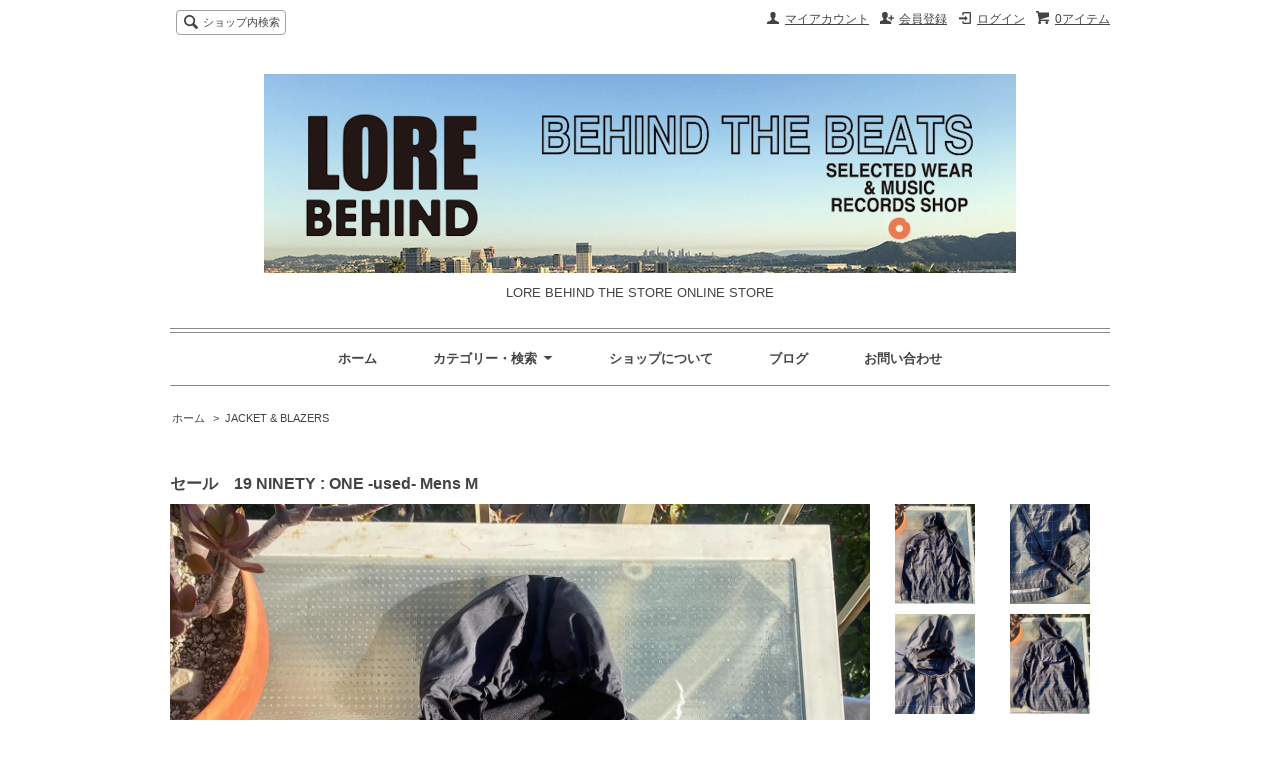

--- FILE ---
content_type: text/html; charset=EUC-JP
request_url: http://www.loserstore.net/?pid=167351198
body_size: 10225
content:
<!DOCTYPE html PUBLIC "-//W3C//DTD XHTML 1.0 Transitional//EN" "http://www.w3.org/TR/xhtml1/DTD/xhtml1-transitional.dtd">
<html xmlns:og="http://ogp.me/ns#" xmlns:fb="http://www.facebook.com/2008/fbml" xmlns:mixi="http://mixi-platform.com/ns#" xmlns="http://www.w3.org/1999/xhtml" xml:lang="ja" lang="ja" dir="ltr">
<head>
<meta http-equiv="content-type" content="text/html; charset=euc-jp" />
<meta http-equiv="X-UA-Compatible" content="IE=edge,chrome=1" />
<title>セール　19 NINETY : ONE -used- Mens M  - LORE BEHIND THE STORE  ONLINE STORE</title>
<meta name="Keywords" content="セール　19 NINETY : ONE -used- Mens M ,loserstore" />
<meta name="Description" content="薄手のナイロンジャケット。特に目立った傷や汚れはありません。小さく折り畳んでカバンにもすっぽり入りますし、機能性抜群。おすすめです。USED。お色はブラック。サイズ感は中肉中背175cmの人がジャストサイズで" />
<meta name="Author" content="" />
<meta name="Copyright" content="GMOペパボ" />
<meta http-equiv="content-style-type" content="text/css" />
<meta http-equiv="content-script-type" content="text/javascript" />
<link rel="stylesheet" href="https://img17.shop-pro.jp/PA01272/056/css/13/index.css?cmsp_timestamp=20240623144312" type="text/css" />
<link rel="stylesheet" href="https://img17.shop-pro.jp/PA01272/056/css/13/product.css?cmsp_timestamp=20240623144312" type="text/css" />

<link rel="alternate" type="application/rss+xml" title="rss" href="http://www.loserstore.net/?mode=rss" />
<link rel="alternate" media="handheld" type="text/html" href="http://www.loserstore.net/?prid=167351198" />
<link rel="shortcut icon" href="https://img17.shop-pro.jp/PA01272/056/favicon.ico?cmsp_timestamp=20251202120642" />
<script type="text/javascript" src="//ajax.googleapis.com/ajax/libs/jquery/1.7.2/jquery.min.js" ></script>
<meta property="og:title" content="セール　19 NINETY : ONE -used- Mens M  - LORE BEHIND THE STORE  ONLINE STORE" />
<meta property="og:description" content="薄手のナイロンジャケット。特に目立った傷や汚れはありません。小さく折り畳んでカバンにもすっぽり入りますし、機能性抜群。おすすめです。USED。お色はブラック。サイズ感は中肉中背175cmの人がジャストサイズで" />
<meta property="og:url" content="http://www.loserstore.net?pid=167351198" />
<meta property="og:site_name" content="LORE BEHIND THE STORE  ONLINE STORE" />
<meta property="og:image" content="https://img17.shop-pro.jp/PA01272/056/product/167351198.jpg?cmsp_timestamp=20220324190914"/>
<meta property="og:type" content="product" />
<meta property="product:price:amount" content="3300" />
<meta property="product:price:currency" content="JPY" />
<meta property="product:product_link" content="http://www.loserstore.net?pid=167351198" />
<script>
  var Colorme = {"page":"product","shop":{"account_id":"PA01272056","title":"LORE BEHIND THE STORE  ONLINE STORE"},"basket":{"total_price":0,"items":[]},"customer":{"id":null},"inventory_control":"product","product":{"shop_uid":"PA01272056","id":167351198,"name":"\u30bb\u30fc\u30eb\u300019 NINETY : ONE -used- Mens M ","model_number":"","stock_num":1,"sales_price":3000,"sales_price_including_tax":3300,"variants":[],"category":{"id_big":1707793,"id_small":0},"groups":[],"members_price":3000,"members_price_including_tax":3300}};

  (function() {
    function insertScriptTags() {
      var scriptTagDetails = [];
      var entry = document.getElementsByTagName('script')[0];

      scriptTagDetails.forEach(function(tagDetail) {
        var script = document.createElement('script');

        script.type = 'text/javascript';
        script.src = tagDetail.src;
        script.async = true;

        if( tagDetail.integrity ) {
          script.integrity = tagDetail.integrity;
          script.setAttribute('crossorigin', 'anonymous');
        }

        entry.parentNode.insertBefore(script, entry);
      })
    }

    window.addEventListener('load', insertScriptTags, false);
  })();
</script>
<script async src="https://zen.one/analytics.js"></script>
</head>
<body>
<meta name="colorme-acc-payload" content="?st=1&pt=10029&ut=167351198&at=PA01272056&v=20260126201815&re=&cn=d28689ca1049c6bbcc5af3f4daca6aa7" width="1" height="1" alt="" /><script>!function(){"use strict";Array.prototype.slice.call(document.getElementsByTagName("script")).filter((function(t){return t.src&&t.src.match(new RegExp("dist/acc-track.js$"))})).forEach((function(t){return document.body.removeChild(t)})),function t(c){var r=arguments.length>1&&void 0!==arguments[1]?arguments[1]:0;if(!(r>=c.length)){var e=document.createElement("script");e.onerror=function(){return t(c,r+1)},e.src="https://"+c[r]+"/dist/acc-track.js?rev=3",document.body.appendChild(e)}}(["acclog001.shop-pro.jp","acclog002.shop-pro.jp"])}();</script><script src="https://img.shop-pro.jp/tmpl_js/63/jquery.tile.js"></script>
<script src="https://img.shop-pro.jp/tmpl_js/63/jquery.masonry.min.js"></script>

<!--[if lt IE 9]>
<script type="text/javascript">
  $(function (){
    $('.layout_wrapper').addClass('ie_wrapper');
  });
</script>
<![endif]-->
<!--[if lt IE 8]>
<script type="text/javascript">
  $(function (){
    $('.icon').each(function () {
      $(this).addClass('ie');
      var classNames = $(this).attr('class').split(' ');
      var spanClassName;
      for (var i = 0; i < classNames.length; i++) {
        if (classNames[i].indexOf('icon_') >= 0 && classNames[i] != 'icon' ) {
          spanClassName = classNames[i];
          break;
        }
      }
      $(this).prepend('<span class="ie_icon ie_'+ spanClassName +'"></span>')
    });
  });
</script>
<![endif]-->
<div id="wrapper" class="layout_wrapper">
  
  <div id="header" class="layout_header">
    <div class="header_headline_nav clearfix">
      <div class="viewcart_btn header_btn">
                        <a href="https://loserstore.shop-pro.jp/cart/proxy/basket?shop_id=PA01272056&shop_domain=loserstore.net" class="icon icon_viewcart">
          <span class="header_btn_txt">0アイテム</span>
        </a>
      </div>
      <ul class="header_member_nav">
                              <li class="member_login_btn header_btn">
              <a href="http://www.loserstore.net/?mode=login&shop_back_url=http%3A%2F%2Fwww.loserstore.net%2F" class="icon icon_login">ログイン</a>
            </li>
                          <li class="member_regist_btn header_btn">
                <a href="https://loserstore.shop-pro.jp/customer/signup/new" class="icon icon_regist">会員登録</a>
              </li>
                                      <li class="member_myaccount_btn header_btn">
          <a href="http://www.loserstore.net/?mode=myaccount" class="icon icon_myaccount">
            マイアカウント
          </a>
        </li>
      </ul>
      <div class="prd_search_block">
        <div class="icon icon_search prd_search_form_btn header_btn">
          <span class="header_btn_txt">ショップ内検索</span>
        </div>
        <form action="http://www.loserstore.net/" method="GET" class="prd_search_form">
          <input type="hidden" name="mode" value="srh" />
          <div class="clearfix">
            <input type="text" name="keyword" class="prd_search_keyword" />
            <input type="submit" class="prd_search_btn" value="検索" />
          </div>
          <div class="prd_search_optioncategory">カテゴリーで絞り込む</div>
          <select class="prd_search_select" name="cid">
            <option value="">カテゴリーを選択</option>
            <option value="2231338,0">stonesthrow</option><option value="2599520,0">LORE MASK</option><option value="2627883,0">LOSER ORIGINAL </option><option value="2685938,0">LOSER福袋</option><option value="2880008,0">LOSER RECORDS </option><option value="2972756,0">LORE BEHIND THE STORE ORIGINAL GOODS / T SH</option><option value="1703778,0">RECORDS LABEL T-SHIRTS</option><option value="1707693,0">RECORDS LABEL GOODS/ART</option><option value="1707701,0">CD</option><option value="1707707,0">Records</option><option value="1707708,0">CASSETTE TAPE</option><option value="1707782,0">TOPS </option><option value="1707786,0">Shoes</option><option value="1707787,0">BOTTOMS</option><option value="1707790,0">JEANS</option><option value="1707792,0">ACCESSORIES</option><option value="1707793,0">JACKET & BLAZERS</option><option value="1707820,0">KILLER BRAND</option><option value="1707822,0">For The SKATEBOARDS STUFF</option><option value="1707826,0">DONATE</option><option value="1707828,0">BOOKS/ART/ZINE</option><option value="1707830,0">DOWNROAD</option><option value="1707831,0">MAYUMIKILLER LIMITED OMOSHIRO CORNER</option><option value="1707832,0">INTERIOR / FURNITURE</option><option value="1707835,0">SALE / DISCOUNT</option><option value="2094728,0">DJ TOOL / EQUIPMENT</option><option value="2581099,0">FOR LORE BEHIND WOMANS </option>          </select>
        </form>
      </div>
                </div>
    <div class="shop_name">
      <p><a href="http://loserstore.net/"><img src="https://img17.shop-pro.jp/PA01272/056/PA01272056.png?cmsp_timestamp=20251202120642" alt="LORE BEHIND THE STORE  ONLINE STORE" /></a></p>
              <h1 class="sp_hidden">LORE BEHIND THE STORE  ONLINE STORE</h1>
          </div>
    <div class="header_global_nav">
      <ul class="header_nav_lst clearfix">
        <li class="header_nav_menu"><a href="http://loserstore.net/">ホーム</a></li>
        <li class="header_nav_menu header_nav_menu_category">
          <span>カテゴリー・検索<img src="https://img.shop-pro.jp/tmpl_img/63/header_category_pulldown.png" /></span>
          <ul class="header_category_lst">
                          <li>
                <a href="http://www.loserstore.net/?mode=cate&cbid=2231338&csid=0">stonesthrow</a>
              </li>
                          <li>
                <a href="http://www.loserstore.net/?mode=cate&cbid=2599520&csid=0">LORE MASK</a>
              </li>
                          <li>
                <a href="http://www.loserstore.net/?mode=cate&cbid=2627883&csid=0">LOSER ORIGINAL </a>
              </li>
                          <li>
                <a href="http://www.loserstore.net/?mode=cate&cbid=2685938&csid=0">LOSER福袋</a>
              </li>
                          <li>
                <a href="http://www.loserstore.net/?mode=cate&cbid=2880008&csid=0">LOSER RECORDS </a>
              </li>
                          <li>
                <a href="http://www.loserstore.net/?mode=cate&cbid=2972756&csid=0">LORE BEHIND THE STORE ORIGINAL GOODS / T SH</a>
              </li>
                          <li>
                <a href="http://www.loserstore.net/?mode=cate&cbid=1703778&csid=0">RECORDS LABEL T-SHIRTS</a>
              </li>
                          <li>
                <a href="http://www.loserstore.net/?mode=cate&cbid=1707693&csid=0">RECORDS LABEL GOODS/ART</a>
              </li>
                          <li>
                <a href="http://www.loserstore.net/?mode=cate&cbid=1707701&csid=0">CD</a>
              </li>
                          <li>
                <a href="http://www.loserstore.net/?mode=cate&cbid=1707707&csid=0">Records</a>
              </li>
                          <li>
                <a href="http://www.loserstore.net/?mode=cate&cbid=1707708&csid=0">CASSETTE TAPE</a>
              </li>
                          <li>
                <a href="http://www.loserstore.net/?mode=cate&cbid=1707782&csid=0">TOPS </a>
              </li>
                          <li>
                <a href="http://www.loserstore.net/?mode=cate&cbid=1707786&csid=0">Shoes</a>
              </li>
                          <li>
                <a href="http://www.loserstore.net/?mode=cate&cbid=1707787&csid=0">BOTTOMS</a>
              </li>
                          <li>
                <a href="http://www.loserstore.net/?mode=cate&cbid=1707790&csid=0">JEANS</a>
              </li>
                          <li>
                <a href="http://www.loserstore.net/?mode=cate&cbid=1707792&csid=0">ACCESSORIES</a>
              </li>
                          <li>
                <a href="http://www.loserstore.net/?mode=cate&cbid=1707793&csid=0">JACKET & BLAZERS</a>
              </li>
                          <li>
                <a href="http://www.loserstore.net/?mode=cate&cbid=1707820&csid=0">KILLER BRAND</a>
              </li>
                          <li>
                <a href="http://www.loserstore.net/?mode=cate&cbid=1707822&csid=0">For The SKATEBOARDS STUFF</a>
              </li>
                          <li>
                <a href="http://www.loserstore.net/?mode=cate&cbid=1707826&csid=0">DONATE</a>
              </li>
                          <li>
                <a href="http://www.loserstore.net/?mode=cate&cbid=1707828&csid=0">BOOKS/ART/ZINE</a>
              </li>
                          <li>
                <a href="http://www.loserstore.net/?mode=cate&cbid=1707830&csid=0">DOWNROAD</a>
              </li>
                          <li>
                <a href="http://www.loserstore.net/?mode=cate&cbid=1707831&csid=0">MAYUMIKILLER LIMITED OMOSHIRO CORNER</a>
              </li>
                          <li>
                <a href="http://www.loserstore.net/?mode=cate&cbid=1707832&csid=0">INTERIOR / FURNITURE</a>
              </li>
                          <li>
                <a href="http://www.loserstore.net/?mode=cate&cbid=1707835&csid=0">SALE / DISCOUNT</a>
              </li>
                          <li>
                <a href="http://www.loserstore.net/?mode=cate&cbid=2094728&csid=0">DJ TOOL / EQUIPMENT</a>
              </li>
                          <li>
                <a href="http://www.loserstore.net/?mode=cate&cbid=2581099&csid=0">FOR LORE BEHIND WOMANS </a>
              </li>
                                      <li>
                <a href="http://www.loserstore.net/?mode=grp&gid=860092">DUBLAB</a>
              </li>
                          <li>
                <a href="http://www.loserstore.net/?mode=grp&gid=862042">ANTICON</a>
              </li>
                          <li>
                <a href="http://www.loserstore.net/?mode=grp&gid=866404">BRAINFEEDER</a>
              </li>
                          <li>
                <a href="http://www.loserstore.net/?mode=grp&gid=866406">CAP</a>
              </li>
                          <li>
                <a href="http://www.loserstore.net/?mode=grp&gid=866576">VANS</a>
              </li>
                          <li>
                <a href="http://www.loserstore.net/?mode=grp&gid=867414">leaving records</a>
              </li>
                          <li>
                <a href="http://www.loserstore.net/?mode=grp&gid=867757">Japanese Underground Music</a>
              </li>
                          <li>
                <a href="http://www.loserstore.net/?mode=grp&gid=867758">New 新品</a>
              </li>
                          <li>
                <a href="http://www.loserstore.net/?mode=grp&gid=867759">USED</a>
              </li>
                          <li>
                <a href="http://www.loserstore.net/?mode=grp&gid=867760">OVER SEAS / ZINE</a>
              </li>
                          <li>
                <a href="http://www.loserstore.net/?mode=grp&gid=1450695">NINJA TUNE </a>
              </li>
                          <li>
                <a href="http://www.loserstore.net/?mode=grp&gid=1450697">MERCK </a>
              </li>
                          <li>
                <a href="http://www.loserstore.net/?mode=grp&gid=1450698">MIXCD </a>
              </li>
                          <li>
                <a href="http://www.loserstore.net/?mode=grp&gid=1450699">CONVERSE </a>
              </li>
                          <li>
                <a href="http://www.loserstore.net/?mode=grp&gid=1450700">Underground Music</a>
              </li>
                          <li>
                <a href="http://www.loserstore.net/?mode=grp&gid=1450704">INNOVATIVE LEISURE </a>
              </li>
                          <li>
                <a href="http://www.loserstore.net/?mode=grp&gid=1450706">TIMETABLE RECORDS </a>
              </li>
                          <li>
                <a href="http://www.loserstore.net/?mode=grp&gid=1450711">アメリカ買付け品</a>
              </li>
                          <li>
                <a href="http://www.loserstore.net/?mode=grp&gid=1450712">店頭販売品</a>
              </li>
                          <li>
                <a href="http://www.loserstore.net/?mode=grp&gid=1450713">STONES THROW </a>
              </li>
                          <li>
                <a href="http://www.loserstore.net/?mode=grp&gid=1450714">RECORD STORE </a>
              </li>
                          <li>
                <a href="http://www.loserstore.net/?mode=grp&gid=1450721">OVER SEAS UNDERGROUND MUSIC </a>
              </li>
                          <li>
                <a href="http://www.loserstore.net/?mode=grp&gid=1450725">PROJECT MOONCIRCLE </a>
              </li>
                          <li>
                <a href="http://www.loserstore.net/?mode=grp&gid=1450727">GHOSTLY </a>
              </li>
                          <li>
                <a href="http://www.loserstore.net/?mode=grp&gid=1450728">レーベルT</a>
              </li>
                          <li>
                <a href="http://www.loserstore.net/?mode=grp&gid=1450729">レーベルGOODS </a>
              </li>
                          <li>
                <a href="http://www.loserstore.net/?mode=grp&gid=1450730">KILLER BRAND </a>
              </li>
                          <li>
                <a href="http://www.loserstore.net/?mode=grp&gid=1450731">LOSER ORIGINAL </a>
              </li>
                          <li>
                <a href="http://www.loserstore.net/?mode=grp&gid=1450735">MUSIC EQUIPMENT STUFF </a>
              </li>
                          <li>
                <a href="http://www.loserstore.net/?mode=grp&gid=1450736">SALE </a>
              </li>
                          <li>
                <a href="http://www.loserstore.net/?mode=grp&gid=1528157">stonesthrow</a>
              </li>
                          <li>
                <a href="http://www.loserstore.net/?mode=grp&gid=1528158">RAP VACATION </a>
              </li>
                          <li>
                <a href="http://www.loserstore.net/?mode=grp&gid=1703475">FUZZOSCOPES / ALLIED FORCES PRESS </a>
              </li>
                          <li>
                <a href="http://www.loserstore.net/?mode=grp&gid=3134079">LORE BEHIND THE STORE OSAKA </a>
              </li>
                          <li>
                <a href="http://www.loserstore.net/?mode=grp&gid=3134080">LORE BEHIND THE STORE MORE CITIES </a>
              </li>
                      </ul>
        </li>
        <li class="header_nav_menu"><a href="http://www.loserstore.net/?mode=sk">ショップについて</a></li>
                  <li class="header_nav_menu"><a href="https://www.instagram.com/mayumikiller">ブログ</a></li>
                <li class="header_nav_menu"><a href="https://loserstore.shop-pro.jp/customer/inquiries/new">お問い合わせ</a></li>
      </ul>
    </div>
  </div>
  
  
  <div id="container" class="layout_container">
    
<div class="topicpath_nav">
  <ul>
    <li><a href="http://loserstore.net/">ホーム</a></li>
          <li>&nbsp;&gt;&nbsp;<a href="?mode=cate&cbid=1707793&csid=0">JACKET & BLAZERS</a></li>
          </ul>
  </div>


<div class="container_section">
      <form name="product_form" method="post" action="https://loserstore.shop-pro.jp/cart/proxy/basket/items/add">
      <h2 class="ttl_h2">セール　19 NINETY : ONE -used- Mens M </h2>

      
              <div class="product_image container_section clearfix">
          <div class="product_image_main">
                          <img src="https://img17.shop-pro.jp/PA01272/056/product/167351198.jpg?cmsp_timestamp=20220324190914" />
                      </div>
                      <div class="product_image_thumb clearfix">
              <ul>
                                  <li><img src="https://img17.shop-pro.jp/PA01272/056/product/167351198.jpg?cmsp_timestamp=20220324190914" /></li>
                                                  <li><img src="https://img17.shop-pro.jp/PA01272/056/product/167351198_o1.jpg?cmsp_timestamp=20220324190914" /></li>                                  <li><img src="https://img17.shop-pro.jp/PA01272/056/product/167351198_o2.jpg?cmsp_timestamp=20220324190914" /></li>                                  <li><img src="https://img17.shop-pro.jp/PA01272/056/product/167351198_o3.jpg?cmsp_timestamp=20220324190914" /></li>                                                                                                                                                                                                                                                                                                                                                                                                                                                                                                                                                                                                                                                                                                                                                                                                                                                                                                                                                                                                                                                                                                                                                                                                                                                                                                                                                                                                                                                                                                                                                                                                                                                          </ul>
            </div>
                  </div>
            

      
      <div class="product_exp container_section clearfix">
        薄手のナイロンジャケット。<br />
特に目立った傷や汚れはありません。<br />
小さく折り畳んでカバンにもすっぽり入りますし、機能性抜群。<br />
おすすめです。<br />
USED。<br />
お色はブラック。<br />
<br />
サイズ感は<br />
中肉中背175cmの人がジャストサイズで着てちょうどいい感じです。<br />
あくまでも店主主観となります。<br />
170センチの方が着てもいい感じに着れます。<br />
180センチの方が普通サイズで着ても大丈夫だと思います。<br />
<br />

      </div>
      

      <div class="product_info_block">
                
        <div class="product_spec_block">
          <table class="product_spec_table none_border_table">
                                                              <tr>
                <th>在庫状況</th>
                <td>残り1です</td>
              </tr>
                                      <tr>
                <th>販売価格</th>
                <td>
                                    <div class="product_sales">3,300円(税300円)</div>
                                                    </td>
              </tr>
                                                                                        <tr class="product_order_form">
                <th>購入数</th>
                <td>
                                      <input type="text" name="product_num" value="1" class="product_init_num" />
                    <ul class="product_init">
                      <li><a href="javascript:f_change_num2(document.product_form.product_num,'1',1,1);"></a></li>
                      <li><a href="javascript:f_change_num2(document.product_form.product_num,'0',1,1);"></a></li>
                    </ul>
                    <div class="product_unit"></div>
                                  </td>
              </tr>
                      </table>
          
                      <div class="clearfix">
              <div class="disable_cartin">
                <input class="product_cart_btn product_addcart_btn" type="submit" value=" カートに入れる" />
              </div>
                          </div>
                    <div class="stock_error">
          </div>
        </div>

        <div class="product_info_lst container_section">
                    <ul>
                        <li class="icon icon_lst"><a href="http://www.loserstore.net/?mode=sk#sk_info">特定商取引法に基づく表記（返品等）</a></li>
            <li class="icon icon_lst"><a href="mailto:?subject=%E3%80%90LORE%20BEHIND%20THE%20STORE%20%20ONLINE%20STORE%E3%80%91%E3%81%AE%E3%80%8C%E3%82%BB%E3%83%BC%E3%83%AB%E3%80%8019%20NINETY%20%3A%20ONE%20-used-%20Mens%20M%20%E3%80%8D%E3%81%8C%E3%81%8A%E3%81%99%E3%81%99%E3%82%81%E3%81%A7%E3%81%99%EF%BC%81&body=%0D%0A%0D%0A%E2%96%A0%E5%95%86%E5%93%81%E3%80%8C%E3%82%BB%E3%83%BC%E3%83%AB%E3%80%8019%20NINETY%20%3A%20ONE%20-used-%20Mens%20M%20%E3%80%8D%E3%81%AEURL%0D%0Ahttp%3A%2F%2Fwww.loserstore.net%2F%3Fpid%3D167351198%0D%0A%0D%0A%E2%96%A0%E3%82%B7%E3%83%A7%E3%83%83%E3%83%97%E3%81%AEURL%0Ahttp%3A%2F%2Fwww.loserstore.net%2F">この商品を友達に教える</a></li>
            <li class="icon icon_lst"><a href="https://loserstore.shop-pro.jp/customer/products/167351198/inquiries/new">この商品について問い合わせる</a></li>
            <li class="icon icon_lst"><a href="http://www.loserstore.net/?mode=cate&cbid=1707793&csid=0">買い物を続ける</a></li>
          </ul>
          
          <ul class="social_share">
            <li>
              
              <a href="https://twitter.com/share" class="twitter-share-button" data-url="http://www.loserstore.net/?pid=167351198" data-text="" data-lang="ja" >ツイート</a>
<script charset="utf-8">!function(d,s,id){var js,fjs=d.getElementsByTagName(s)[0],p=/^http:/.test(d.location)?'http':'https';if(!d.getElementById(id)){js=d.createElement(s);js.id=id;js.src=p+'://platform.twitter.com/widgets.js';fjs.parentNode.insertBefore(js,fjs);}}(document, 'script', 'twitter-wjs');</script>
              <div class="line-it-button" data-lang="ja" data-type="share-a" data-ver="3"
                         data-color="default" data-size="small" data-count="false" style="display: none;"></div>
                       <script src="https://www.line-website.com/social-plugins/js/thirdparty/loader.min.js" async="async" defer="defer"></script>
            </li>
                        <li></li>
          </ul>
          
        </div>
      </div>

      
      
      <input type="hidden" name="user_hash" value="829228e433fb7db2f9105e5f30367a48"><input type="hidden" name="members_hash" value="829228e433fb7db2f9105e5f30367a48"><input type="hidden" name="shop_id" value="PA01272056"><input type="hidden" name="product_id" value="167351198"><input type="hidden" name="members_id" value=""><input type="hidden" name="back_url" value="http://www.loserstore.net/?pid=167351198"><input type="hidden" name="reference_token" value="60932d8852244c69b8bfb006552e7797"><input type="hidden" name="shop_domain" value="loserstore.net">
    </form>
  </div>
<script type="text/javascript">
  function prd_img_size() {
    var img_size = $('.product_image_thumb li').width();
    $('.product_image_thumb img').css('maxHeight', img_size + 'px');
    $('.product_image_thumb li').css('height', img_size + 'px');
  }
  $(function () {
    prd_img_size();
    $('.product_image_thumb li').click(function () {
      $('.product_image_main img').attr('src', $('img', $(this)).attr('src'));
    });
    $('.product_init_num').change(function(){
      var txt  = $(this).val();
      var han = txt.replace(/[Ａ-Ｚａ-ｚ０-９]/g,function(s){return String.fromCharCode(s.charCodeAt(0)-0xFEE0)});
      $(this).val(han);
    });
  });
</script>  </div>
  
  
  <div id="footer" class="layout_footer">
    <div class="footer_nav clearfix">
                        <div class="category_lst footer_section footer_grid_item">
            <h2 class="ttl_h2 icon icon_category_lst"><span class="clearfix icon icon_down">カテゴリーから探す</span></h2>
            <ul class="footer_lst">
                        <li class="icon icon_lst">
              <a href="http://www.loserstore.net/?mode=cate&cbid=2231338&csid=0">
                                  <img src="https://img17.shop-pro.jp/PA01272/056/category/2231338_0.png?cmsp_timestamp=20251110234450" class="footer_category_img" />
                                stonesthrow
              </a>
            </li>
                                      <li class="icon icon_lst">
              <a href="http://www.loserstore.net/?mode=cate&cbid=2599520&csid=0">
                                  <img src="https://img17.shop-pro.jp/PA01272/056/category/2599520_0.jpg?cmsp_timestamp=20251110233820" class="footer_category_img" />
                                LORE MASK
              </a>
            </li>
                                      <li class="icon icon_lst">
              <a href="http://www.loserstore.net/?mode=cate&cbid=2627883&csid=0">
                                  <img src="https://img17.shop-pro.jp/PA01272/056/category/2627883_0.png?cmsp_timestamp=20251110230943" class="footer_category_img" />
                                LOSER ORIGINAL 
              </a>
            </li>
                                      <li class="icon icon_lst">
              <a href="http://www.loserstore.net/?mode=cate&cbid=2685938&csid=0">
                                  <img src="https://img17.shop-pro.jp/PA01272/056/category/2685938_0.jpg?cmsp_timestamp=20251110233742" class="footer_category_img" />
                                LOSER福袋
              </a>
            </li>
                                      <li class="icon icon_lst">
              <a href="http://www.loserstore.net/?mode=cate&cbid=2880008&csid=0">
                                  <img src="https://img17.shop-pro.jp/PA01272/056/category/2880008_0.jpg?cmsp_timestamp=20251110230854" class="footer_category_img" />
                                LOSER RECORDS 
              </a>
            </li>
                                      <li class="icon icon_lst">
              <a href="http://www.loserstore.net/?mode=cate&cbid=2972756&csid=0">
                                  <img src="https://img17.shop-pro.jp/PA01272/056/category/2972756_0.png?cmsp_timestamp=20251110234958" class="footer_category_img" />
                                LORE BEHIND THE STORE ORIGINAL GOODS / T SH
              </a>
            </li>
                                      <li class="icon icon_lst">
              <a href="http://www.loserstore.net/?mode=cate&cbid=1703778&csid=0">
                                  <img src="https://img17.shop-pro.jp/PA01272/056/category/1703778_0.png?cmsp_timestamp=20251110231311" class="footer_category_img" />
                                RECORDS LABEL T-SHIRTS
              </a>
            </li>
                                      <li class="icon icon_lst">
              <a href="http://www.loserstore.net/?mode=cate&cbid=1707693&csid=0">
                                  <img src="https://img17.shop-pro.jp/PA01272/056/category/1707693_0.png?cmsp_timestamp=20251110231422" class="footer_category_img" />
                                RECORDS LABEL GOODS/ART
              </a>
            </li>
                                      <li class="icon icon_lst">
              <a href="http://www.loserstore.net/?mode=cate&cbid=1707701&csid=0">
                                  <img src="https://img17.shop-pro.jp/PA01272/056/category/1707701_0.png?cmsp_timestamp=20251110231556" class="footer_category_img" />
                                CD
              </a>
            </li>
                                      <li class="icon icon_lst">
              <a href="http://www.loserstore.net/?mode=cate&cbid=1707707&csid=0">
                                  <img src="https://img17.shop-pro.jp/PA01272/056/category/1707707_0.png?cmsp_timestamp=20251110231739" class="footer_category_img" />
                                Records
              </a>
            </li>
                                      <li class="icon icon_lst">
              <a href="http://www.loserstore.net/?mode=cate&cbid=1707708&csid=0">
                                  <img src="https://img17.shop-pro.jp/PA01272/056/category/1707708_0.png?cmsp_timestamp=20251110232654" class="footer_category_img" />
                                CASSETTE TAPE
              </a>
            </li>
                                      <li class="icon icon_lst">
              <a href="http://www.loserstore.net/?mode=cate&cbid=1707782&csid=0">
                                  <img src="https://img17.shop-pro.jp/PA01272/056/category/1707782_0.png?cmsp_timestamp=20251110233201" class="footer_category_img" />
                                TOPS 
              </a>
            </li>
                                      <li class="icon icon_lst">
              <a href="http://www.loserstore.net/?mode=cate&cbid=1707786&csid=0">
                                  <img src="https://img17.shop-pro.jp/PA01272/056/category/1707786_0.png?cmsp_timestamp=20251110232849" class="footer_category_img" />
                                Shoes
              </a>
            </li>
                                      <li class="icon icon_lst">
              <a href="http://www.loserstore.net/?mode=cate&cbid=1707787&csid=0">
                                  <img src="https://img17.shop-pro.jp/PA01272/056/category/1707787_0.png?cmsp_timestamp=20251110232937" class="footer_category_img" />
                                BOTTOMS
              </a>
            </li>
                                      <li class="icon icon_lst">
              <a href="http://www.loserstore.net/?mode=cate&cbid=1707790&csid=0">
                                  <img src="https://img17.shop-pro.jp/PA01272/056/category/1707790_0.png?cmsp_timestamp=20251110233046" class="footer_category_img" />
                                JEANS
              </a>
            </li>
                                      <li class="icon icon_lst">
              <a href="http://www.loserstore.net/?mode=cate&cbid=1707792&csid=0">
                                  <img src="https://img17.shop-pro.jp/PA01272/056/category/1707792_0.png?cmsp_timestamp=20251110233258" class="footer_category_img" />
                                ACCESSORIES
              </a>
            </li>
                                      <li class="icon icon_lst">
              <a href="http://www.loserstore.net/?mode=cate&cbid=1707793&csid=0">
                                  <img src="https://img17.shop-pro.jp/PA01272/056/category/1707793_0.png?cmsp_timestamp=20251110233500" class="footer_category_img" />
                                JACKET & BLAZERS
              </a>
            </li>
                                      <li class="icon icon_lst">
              <a href="http://www.loserstore.net/?mode=cate&cbid=1707820&csid=0">
                                  <img src="https://img17.shop-pro.jp/PA01272/056/category/1707820_0.png?cmsp_timestamp=20251110234759" class="footer_category_img" />
                                KILLER BRAND
              </a>
            </li>
                                      <li class="icon icon_lst">
              <a href="http://www.loserstore.net/?mode=cate&cbid=1707822&csid=0">
                                  <img src="https://img17.shop-pro.jp/PA01272/056/category/1707822_0.jpg?cmsp_timestamp=20251110232033" class="footer_category_img" />
                                For The SKATEBOARDS STUFF
              </a>
            </li>
                                      <li class="icon icon_lst">
              <a href="http://www.loserstore.net/?mode=cate&cbid=1707826&csid=0">
                                  <img src="https://img17.shop-pro.jp/PA01272/056/category/1707826_0.png?cmsp_timestamp=20251110233404" class="footer_category_img" />
                                DONATE
              </a>
            </li>
                                      <li class="icon icon_lst">
              <a href="http://www.loserstore.net/?mode=cate&cbid=1707828&csid=0">
                                  <img src="https://img17.shop-pro.jp/PA01272/056/category/1707828_0.png?cmsp_timestamp=20251110233548" class="footer_category_img" />
                                BOOKS/ART/ZINE
              </a>
            </li>
                                      <li class="icon icon_lst">
              <a href="http://www.loserstore.net/?mode=cate&cbid=1707830&csid=0">
                                DOWNROAD
              </a>
            </li>
                                      <li class="icon icon_lst">
              <a href="http://www.loserstore.net/?mode=cate&cbid=1707831&csid=0">
                                  <img src="https://img17.shop-pro.jp/PA01272/056/category/1707831_0.jpg?cmsp_timestamp=20251110231953" class="footer_category_img" />
                                MAYUMIKILLER LIMITED OMOSHIRO CORNER
              </a>
            </li>
                                      <li class="icon icon_lst">
              <a href="http://www.loserstore.net/?mode=cate&cbid=1707832&csid=0">
                                  <img src="https://img17.shop-pro.jp/PA01272/056/category/1707832_0.png?cmsp_timestamp=20251110232551" class="footer_category_img" />
                                INTERIOR / FURNITURE
              </a>
            </li>
                                      <li class="icon icon_lst">
              <a href="http://www.loserstore.net/?mode=cate&cbid=1707835&csid=0">
                                  <img src="https://img17.shop-pro.jp/PA01272/056/category/1707835_0.png?cmsp_timestamp=20251110233634" class="footer_category_img" />
                                SALE / DISCOUNT
              </a>
            </li>
                                      <li class="icon icon_lst">
              <a href="http://www.loserstore.net/?mode=cate&cbid=2094728&csid=0">
                                  <img src="https://img17.shop-pro.jp/PA01272/056/category/2094728_0.jpg?cmsp_timestamp=20251110232426" class="footer_category_img" />
                                DJ TOOL / EQUIPMENT
              </a>
            </li>
                                      <li class="icon icon_lst">
              <a href="http://www.loserstore.net/?mode=cate&cbid=2581099&csid=0">
                                  <img src="https://img17.shop-pro.jp/PA01272/056/category/2581099_0.jpg?cmsp_timestamp=20251110233846" class="footer_category_img" />
                                FOR LORE BEHIND WOMANS 
              </a>
            </li>
                        </ul>
          </div>
                                      <div class="category_lst footer_section footer_grid_item">
            <h2 class="ttl_h2 icon icon_category_lst"><span class="clearfix icon icon_down">グループから探す</span></h2>
            <ul class="footer_lst">
                        <li class="icon icon_lst">
              <a href="http://www.loserstore.net/?mode=grp&gid=860092">
                                  <img src="https://img17.shop-pro.jp/PA01272/056/category/g_860092.png?cmsp_timestamp=20251110235303" class="footer_category_img" />
                                DUBLAB
              </a>
            </li>
                                      <li class="icon icon_lst">
              <a href="http://www.loserstore.net/?mode=grp&gid=862042">
                                  <img src="https://img17.shop-pro.jp/PA01272/056/category/g_862042.png?cmsp_timestamp=20251110235721" class="footer_category_img" />
                                ANTICON
              </a>
            </li>
                                      <li class="icon icon_lst">
              <a href="http://www.loserstore.net/?mode=grp&gid=866404">
                                  <img src="https://img17.shop-pro.jp/PA01272/056/category/g_866404.png?cmsp_timestamp=20251110235854" class="footer_category_img" />
                                BRAINFEEDER
              </a>
            </li>
                                      <li class="icon icon_lst">
              <a href="http://www.loserstore.net/?mode=grp&gid=866406">
                                  <img src="https://img17.shop-pro.jp/PA01272/056/category/g_866406.png?cmsp_timestamp=20251110235643" class="footer_category_img" />
                                CAP
              </a>
            </li>
                                      <li class="icon icon_lst">
              <a href="http://www.loserstore.net/?mode=grp&gid=866576">
                                  <img src="https://img17.shop-pro.jp/PA01272/056/category/g_866576.png?cmsp_timestamp=20251111002544" class="footer_category_img" />
                                VANS
              </a>
            </li>
                                      <li class="icon icon_lst">
              <a href="http://www.loserstore.net/?mode=grp&gid=867414">
                                  <img src="https://img17.shop-pro.jp/PA01272/056/category/g_867414.png?cmsp_timestamp=20251111002303" class="footer_category_img" />
                                leaving records
              </a>
            </li>
                                      <li class="icon icon_lst">
              <a href="http://www.loserstore.net/?mode=grp&gid=867757">
                                  <img src="https://img17.shop-pro.jp/PA01272/056/category/g_867757.png?cmsp_timestamp=20251111002303" class="footer_category_img" />
                                Japanese Underground Music
              </a>
            </li>
                                      <li class="icon icon_lst">
              <a href="http://www.loserstore.net/?mode=grp&gid=867758">
                                New 新品
              </a>
            </li>
                                      <li class="icon icon_lst">
              <a href="http://www.loserstore.net/?mode=grp&gid=867759">
                                USED
              </a>
            </li>
                                      <li class="icon icon_lst">
              <a href="http://www.loserstore.net/?mode=grp&gid=867760">
                                  <img src="https://img17.shop-pro.jp/PA01272/056/category/g_867760.png?cmsp_timestamp=20251111002303" class="footer_category_img" />
                                OVER SEAS / ZINE
              </a>
            </li>
                                      <li class="icon icon_lst">
              <a href="http://www.loserstore.net/?mode=grp&gid=1450695">
                                  <img src="https://img17.shop-pro.jp/PA01272/056/category/g_1450695.png?cmsp_timestamp=20251111002303" class="footer_category_img" />
                                NINJA TUNE 
              </a>
            </li>
                                      <li class="icon icon_lst">
              <a href="http://www.loserstore.net/?mode=grp&gid=1450697">
                                  <img src="https://img17.shop-pro.jp/PA01272/056/category/g_1450697.png?cmsp_timestamp=20251111002303" class="footer_category_img" />
                                MERCK 
              </a>
            </li>
                                      <li class="icon icon_lst">
              <a href="http://www.loserstore.net/?mode=grp&gid=1450698">
                                  <img src="https://img17.shop-pro.jp/PA01272/056/category/g_1450698.png?cmsp_timestamp=20251111002303" class="footer_category_img" />
                                MIXCD 
              </a>
            </li>
                                      <li class="icon icon_lst">
              <a href="http://www.loserstore.net/?mode=grp&gid=1450699">
                                CONVERSE 
              </a>
            </li>
                                      <li class="icon icon_lst">
              <a href="http://www.loserstore.net/?mode=grp&gid=1450700">
                                Underground Music
              </a>
            </li>
                                      <li class="icon icon_lst">
              <a href="http://www.loserstore.net/?mode=grp&gid=1450704">
                                  <img src="https://img17.shop-pro.jp/PA01272/056/category/g_1450704.png?cmsp_timestamp=20251111002303" class="footer_category_img" />
                                INNOVATIVE LEISURE 
              </a>
            </li>
                                      <li class="icon icon_lst">
              <a href="http://www.loserstore.net/?mode=grp&gid=1450706">
                                  <img src="https://img17.shop-pro.jp/PA01272/056/category/g_1450706.png?cmsp_timestamp=20251111002303" class="footer_category_img" />
                                TIMETABLE RECORDS 
              </a>
            </li>
                                      <li class="icon icon_lst">
              <a href="http://www.loserstore.net/?mode=grp&gid=1450711">
                                アメリカ買付け品
              </a>
            </li>
                                      <li class="icon icon_lst">
              <a href="http://www.loserstore.net/?mode=grp&gid=1450712">
                                店頭販売品
              </a>
            </li>
                                      <li class="icon icon_lst">
              <a href="http://www.loserstore.net/?mode=grp&gid=1450713">
                                STONES THROW 
              </a>
            </li>
                                      <li class="icon icon_lst">
              <a href="http://www.loserstore.net/?mode=grp&gid=1450714">
                                RECORD STORE 
              </a>
            </li>
                                      <li class="icon icon_lst">
              <a href="http://www.loserstore.net/?mode=grp&gid=1450721">
                                OVER SEAS UNDERGROUND MUSIC 
              </a>
            </li>
                                      <li class="icon icon_lst">
              <a href="http://www.loserstore.net/?mode=grp&gid=1450725">
                                  <img src="https://img17.shop-pro.jp/PA01272/056/category/g_1450725.png?cmsp_timestamp=20251111002303" class="footer_category_img" />
                                PROJECT MOONCIRCLE 
              </a>
            </li>
                                      <li class="icon icon_lst">
              <a href="http://www.loserstore.net/?mode=grp&gid=1450727">
                                  <img src="https://img17.shop-pro.jp/PA01272/056/category/g_1450727.png?cmsp_timestamp=20251111002303" class="footer_category_img" />
                                GHOSTLY 
              </a>
            </li>
                                      <li class="icon icon_lst">
              <a href="http://www.loserstore.net/?mode=grp&gid=1450728">
                                レーベルT
              </a>
            </li>
                                      <li class="icon icon_lst">
              <a href="http://www.loserstore.net/?mode=grp&gid=1450729">
                                レーベルGOODS 
              </a>
            </li>
                                      <li class="icon icon_lst">
              <a href="http://www.loserstore.net/?mode=grp&gid=1450730">
                                KILLER BRAND 
              </a>
            </li>
                                      <li class="icon icon_lst">
              <a href="http://www.loserstore.net/?mode=grp&gid=1450731">
                                  <img src="https://img17.shop-pro.jp/PA01272/056/category/g_1450731.png?cmsp_timestamp=20251111002303" class="footer_category_img" />
                                LOSER ORIGINAL 
              </a>
            </li>
                                      <li class="icon icon_lst">
              <a href="http://www.loserstore.net/?mode=grp&gid=1450735">
                                  <img src="https://img17.shop-pro.jp/PA01272/056/category/g_1450735.jpg?cmsp_timestamp=20251111002303" class="footer_category_img" />
                                MUSIC EQUIPMENT STUFF 
              </a>
            </li>
                                      <li class="icon icon_lst">
              <a href="http://www.loserstore.net/?mode=grp&gid=1450736">
                                SALE 
              </a>
            </li>
                                      <li class="icon icon_lst">
              <a href="http://www.loserstore.net/?mode=grp&gid=1528157">
                                  <img src="https://img17.shop-pro.jp/PA01272/056/category/g_1528157.png?cmsp_timestamp=20251111002303" class="footer_category_img" />
                                stonesthrow
              </a>
            </li>
                                      <li class="icon icon_lst">
              <a href="http://www.loserstore.net/?mode=grp&gid=1528158">
                                  <img src="https://img17.shop-pro.jp/PA01272/056/category/g_1528158.png?cmsp_timestamp=20251111002303" class="footer_category_img" />
                                RAP VACATION 
              </a>
            </li>
                                      <li class="icon icon_lst">
              <a href="http://www.loserstore.net/?mode=grp&gid=1703475">
                                  <img src="https://img17.shop-pro.jp/PA01272/056/category/g_1703475.png?cmsp_timestamp=20251111002303" class="footer_category_img" />
                                FUZZOSCOPES / ALLIED FORCES PRESS 
              </a>
            </li>
                                      <li class="icon icon_lst">
              <a href="http://www.loserstore.net/?mode=grp&gid=3134079">
                                  <img src="https://img17.shop-pro.jp/PA01272/056/category/g_3134079.jpg?cmsp_timestamp=20251111002339" class="footer_category_img" />
                                LORE BEHIND THE STORE OSAKA 
              </a>
            </li>
                                      <li class="icon icon_lst">
              <a href="http://www.loserstore.net/?mode=grp&gid=3134080">
                                  <img src="https://img17.shop-pro.jp/PA01272/056/category/g_3134080.jpg?cmsp_timestamp=20251111002434" class="footer_category_img" />
                                LORE BEHIND THE STORE MORE CITIES 
              </a>
            </li>
                        </ul>
          </div>
                          <!--
      <div class="category_lst footer_section footer_grid_item">
        <h2 class="ttl_h2 icon icon_category_lst"><span class="clearfix icon icon_down">これ以降の商品ジャンルはテンプレを編集する</span></h2>
        <ul class="footer_lst">
          <li class="icon icon_lst">
            <a href="#">999円以下</a>
          </li>
          <li class="icon icon_lst">
            <a href="#">1,000円～2,999円</a>
          </li>
          <li class="icon icon_lst">
            <a href="#">3,000円～4,999円</a>
          </li>
          <li class="icon icon_lst">
            <a href="#">5,000円～9,999円</a>
          </li>
          <li class="icon icon_lst">
            <a href="#">10,000円以上</a>
          </li>
        </ul>
      </div>
      -->
                </div>
    <div class="footer_nav">
              <div class="manager_info footer_section footer_grid_item clearfix">
          <h2 class="ttl_h2">ショップについて</h2>
                      <div class="manager_img"><img src="https://img17.shop-pro.jp/PA01272/056/PA01272056_m.jpg?cmsp_timestamp=20251202120642" /></div>
                    <div class="manager_memo">
            <h3 class="ttl_h3">mayumikiller</h3>
            <div class="text_block">
              LORE BEHIND THE STORE のオーナーmayumikillerです!アメリカに買い付けに行ってます！皆さんのリクエストお待ちしておます~☆
<p></p>My Name is Mayumikiller (LORE BEHIND THE STORE  General Manager).<p></p><p></p>If you have any question or request, email to me anytime !<p></p>


            </div>
          </div>
        </div>
            <div class="pages_lst footer_section footer_grid_item">
        <ul class="footer_lst">
          <li class="icon icon_lst">
            <a href="http://loserstore.net/">ショップホーム</a>
          </li>
          <li class="icon icon_lst">
            <a href="https://loserstore.shop-pro.jp/customer/inquiries/new">お問い合わせ</a>
          </li>
          <li class="icon icon_lst">
            <a href="http://www.loserstore.net/?mode=sk#payment">お支払い方法について</a>
          </li>
          <li class="icon icon_lst">
            <a href="http://www.loserstore.net/?mode=sk#delivery">配送方法・送料について</a>
          </li>
                      <li class="icon icon_lst">
              <a href="https://loserstore.shop-pro.jp/customer/newsletter/subscriptions/new">メルマガ登録・解除</a>
            </li>
                                          <li class="icon icon_lst"><a href="https://www.instagram.com/mayumikiller">ショップブログ</a></li>
                    <li class="icon icon_lst">
            <a href="http://www.loserstore.net/?mode=sk">特定商取引法に基づく表記</a>
          </li>
        </ul>
      </div>
      <div class="pages_lst footer_section footer_grid_item">
        <ul class="footer_lst">
          <li class="icon icon_lst">
            <a href="http://www.loserstore.net/?mode=myaccount">マイアカウント</a>
          </li>
                                                    <li class="icon icon_lst">
                  <a href="https://loserstore.shop-pro.jp/customer/signup/new">会員登録</a>
                </li>
                            <li class="icon icon_lst">
                <a href="http://www.loserstore.net/?mode=login&shop_back_url=http%3A%2F%2Fwww.loserstore.net%2F">ログイン</a>
              </li>
                                <li class="icon icon_lst">
            <a href="https://loserstore.shop-pro.jp/cart/proxy/basket?shop_id=PA01272056&shop_domain=loserstore.net">カートを見る</a>
          </li>
          <li class="icon icon_lst">
            <a href="http://www.loserstore.net/?mode=privacy">プライバシーポリシー</a>
          </li>
          <li class="icon icon_lst">
            <a href="http://www.loserstore.net/?mode=rss">RSS</a>&nbsp;/&nbsp;<a href="http://www.loserstore.net/?mode=atom">ATOM</a>
          </li>
        </ul>
      </div>
              <div class="footer_section footer_grid_item clearfix">
          <h2 class="ttl_h2">モバイルショップ</h2>
          <img src="https://img17.shop-pro.jp/PA01272/056/qrcode.jpg?cmsp_timestamp=20251202120642" />
        </div>
      
                    <div class="social_lst footer_section footer_grid_item">
          <ul>
                          <li>
                <a href="https://twitter.com/Mayumikiller" target="_blank"><img src="https://img.shop-pro.jp/tmpl_img/63/social_twitter_2x.png" /></a>
              </li>
                                      <li>
                <a href="https://instagram.com/lorebehindthestoreosaka" target="_blank"><img src="https://img.shop-pro.jp/tmpl_img/63/social_instergram_2x.png" /></a>
              </li>
                                      <li>
                <a href="https://facebook.com/loserstoreosaka" target="_blank"><img src="https://img.shop-pro.jp/tmpl_img/63/social_facebook_2x.png" /></a>
              </li>
                                      <li>
                <a href="https://youtube.com/@loserstoreosaka1996" target="_blank"><img src="https://img.shop-pro.jp/tmpl_img/63/social_youtube_2x.png" /></a>
              </li>
                      </ul>
        </div>
                </div>
    <address class="copyright">
      Copyright (c) Select Clothing & Records Shop LORE BEHIND All Rights Reserved
      <span class="powered"><a href="https://shop-pro.jp" target="_blank">Powered&nbsp;<img src="https://img.shop-pro.jp/tmpl_img/63/powered.png" alt="カラーミーショップ" /></a></span>
    </address>
  </div>
  
</div>
<script>
$(function () {
  $('.footer_nav').imagesLoaded( function () {
    $('.footer_nav').masonry({
      itemSelector: '.footer_grid_item',
      "gutter": 0
    });
  });
  $('.prd_search_form_btn').click(function () {
    $('.prd_search_block').toggleClass('open');
    $('.prd_search_form').slideToggle();
  });
  $('.header_nav_menu_category span').click(function () {
    $('.header_category_lst').slideToggle('fast');
  });
  $(window).load(function () {
    $('.prd_lst_unit_s').tile();
    $('.prd_lst_unit_m').tile();
    $('.grp_lst_unit').tile();
  });
});
</script><script type="text/javascript" src="http://www.loserstore.net/js/cart.js" ></script>
<script type="text/javascript" src="http://www.loserstore.net/js/async_cart_in.js" ></script>
<script type="text/javascript" src="http://www.loserstore.net/js/product_stock.js" ></script>
<script type="text/javascript" src="http://www.loserstore.net/js/js.cookie.js" ></script>
<script type="text/javascript" src="http://www.loserstore.net/js/favorite_button.js" ></script>
</body></html>